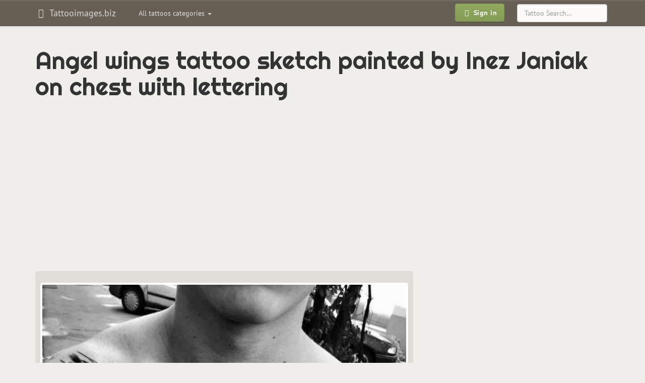

--- FILE ---
content_type: text/html; charset=UTF-8
request_url: https://tattooimages.biz/image/68672-angel-wings-tattoo-sketch-painted-by-inez-janiak-on-chest-with-lettering/
body_size: 6586
content:
<!DOCTYPE html>
<html lang="en" prefix="og: http://ogp.me/ns#">
<head>
<meta http-equiv="Content-Type" content="text/html; charset=utf-8" />
<meta name="viewport" content="width=device-width, initial-scale=1, maximum-scale=1">
<title>Angel wings tattoo sketch painted by Inez Janiak on chest with lettering - Tattooimages.biz</title>
<meta name="robots" content="index, follow">
<link rel="canonical" href="https://tattooimages.biz/image/68672-angel-wings-tattoo-sketch-painted-by-inez-janiak-on-chest-with-lettering/" />
<link rel='alternate' hreflang='en' href='https://tattooimages.biz/image/68672-angel-wings-tattoo-sketch-painted-by-inez-janiak-on-chest-with-lettering/' />
<link rel='alternate' hreflang='es' href='https://es.tattooimages.biz/image/68672-angel-wings-tattoo-sketch-painted-by-inez-janiak-on-chest-with-lettering/' />
<link rel='alternate' hreflang='de' href='https://de.tattooimages.biz/image/68672-angel-wings-tattoo-sketch-painted-by-inez-janiak-on-chest-with-lettering/' />
<link rel='alternate' hreflang='it' href='https://it.tattooimages.biz/image/68672-angel-wings-tattoo-sketch-painted-by-inez-janiak-on-chest-with-lettering/' />
<link rel='alternate' hreflang='fr' href='https://fr.tattooimages.biz/image/68672-angel-wings-tattoo-sketch-painted-by-inez-janiak-on-chest-with-lettering/' />
<link rel='alternate' hreflang='pt' href='https://pt.tattooimages.biz/image/68672-angel-wings-tattoo-sketch-painted-by-inez-janiak-on-chest-with-lettering/' />
<link rel="amphtml" href="https://tattooimages.biz/picture_amp/68672-angel-wings-tattoo-sketch-painted-by-inez-janiak-on-chest-with-lettering/" />
<meta property='og:url' content='https://tattooimages.biz/image/68672-angel-wings-tattoo-sketch-painted-by-inez-janiak-on-chest-with-lettering/'  />
<meta property='og:title' content='Angel wings tattoo sketch painted by Inez Janiak on chest with lettering'  />
<meta property='og:site_name' content='Tattooimages.biz'  />
<meta property='og:image' content='https://tattooimages.biz/images/gallery/angel_wings_tattoo_sketch_painted_by_inez.jpg'  />
<meta property='og:image:type' content='image/jpeg' />
<meta property='og:image:width' content='728' />
<meta property='og:image:height' content='909' />

<meta property='twitter:card' content='summary_large_image'  />
<meta property='twitter:site' content='@tattooimagesbiz'  />

<link rel="icon" href="https://tattooimages.biz/application/views/frontend_templates/tattooimages/img/favicon.ico" type="image/x-icon"/>	
<link rel="apple-touch-icon-precomposed" type="image/png" href="https://tattooimages.biz/images/apple_icons/apple-touch-icon-precomposed.png"/>
<link rel="apple-touch-icon-precomposed" type="image/png" href="https://tattooimages.biz/images/apple_icons/apple-touch-icon-60x60-precomposed.png" sizes="60x60"/>
<link rel="apple-touch-icon-precomposed" type="image/png" href="https://tattooimages.biz/images/apple_icons/apple-touch-icon-72x72-precomposed.png" sizes="72x72"/>
<link rel="apple-touch-icon-precomposed" type="image/png" href="https://tattooimages.biz/images/apple_icons/apple-touch-icon-76x76-precomposed.png" sizes="76x76"/>
<link rel="apple-touch-icon-precomposed" type="image/png" href="https://tattooimages.biz/images/apple_icons/apple-touch-icon-114x114-precomposed.png" sizes="114x114"/>
<link rel="apple-touch-icon-precomposed" type="image/png" href="https://tattooimages.biz/images/apple_icons/apple-touch-icon-120x120-precomposed.png" sizes="120x120"/>
<link rel="apple-touch-icon-precomposed" type="image/png" href="https://tattooimages.biz/images/apple_icons/apple-touch-icon-144x144-precomposed.png" sizes="144x144"/>
<link rel="apple-touch-icon-precomposed" type="image/png" href="https://tattooimages.biz/images/apple_icons/apple-touch-icon-152x152-precomposed.png" sizes="152x152"/>
<link rel="apple-touch-icon-precomposed" type="image/png" href="https://tattooimages.biz/images/apple_icons/apple-touch-icon-180x180-precomposed.png" sizes="180x180"/>
	 
	
<link rel='stylesheet' href=https://tattooimages.biz/application/views/system/bootstrap_plugins/bootstrap-tagsinput/css/bootstrap-tagsinput.css type='text/css' media='screen' />
<link rel='stylesheet' href=https://tattooimages.biz/application/views/system/bootstrap3/css/bootstrap.min.css type='text/css' media='screen' />
<link rel='stylesheet' href=https://tattooimages.biz/application/views/system/bootstrap3/css/bootstrap-theme.min.css type='text/css' media='screen' />
<link rel='stylesheet' href=https://tattooimages.biz/application/views/frontend_templates/tattooimages/css/bootstrap.boske.min.css type='text/css' media='screen' />
<link rel='stylesheet' href=https://tattooimages.biz/application/views/frontend_templates/tattooimages/css/custom.css type='text/css' media='screen' />
<link rel='stylesheet' href=https://tattooimages.biz/application/views/system/font-awesome/css/font-awesome.min.css type='text/css' media='screen' />

	
	
	 <!-- HTML5 shim and Respond.js IE8 support of HTML5 elements and media queries -->
  <!--[if lt IE 9]>
    <script src="https://oss.maxcdn.com/libs/html5shiv/3.7.0/html5shiv.js"></script>
    <script src="https://oss.maxcdn.com/libs/respond.js/1.3.0/respond.min.js"></script>
  <![endif]-->
    	<script>
		if (top != self) {top.location.href = location.href;}
	</script>
		</head><body>
<script async src="//pagead2.googlesyndication.com/pagead/js/adsbygoogle.js"></script><script>
  (adsbygoogle = window.adsbygoogle || []).push({
    google_ad_client: "ca-pub-0594235550208900",
    enable_page_level_ads: true
  });
</script>
<div id="fb-root"></div>



 <nav class="navbar yamm navbar-default" role="navigation">
    <div class="container">
      <!-- Brand and toggle get grouped for better mobile display -->
      <div class="navbar-header">
        <button type="button" class="navbar-toggle" data-toggle="collapse" data-target=".navbar-main">
          <span class="sr-only">Toggle navigation</span>
          <span class="icon-bar"></span>
          <span class="icon-bar"></span>
          <span class="icon-bar"></span>
        </button>
									
					<a class="navbar-brand"  href="https://tattooimages.biz/">
										<em class="fa fa-fw fa-hand-spock-o"></em>
					Tattooimages.biz 											</a>
					  
						
		</div>
		

      <!-- Collect the nav links, forms, and other content for toggling -->
      <div class="collapse navbar-collapse navbar-main">
		<noindex>
        <ul class="nav navbar-nav navbar-left" id="gallery_tags">					
          <li class="dropdown yamm-fw">
            <a class="dropdown-toggle" href="#" data-toggle="dropdown">
              All tattoos categories <b class="caret"></b>
            </a>
            <ul class="dropdown-menu">
				<li class="dropdown yamm-content" id="nav_gallery_tags">		
					<i class="fa fa-refresh fa-spin" style="margin: 10px auto;"></i> Loading... 	
					
				</li>
              
            </ul>
          </li>
        </ul>		
		</noindex>
       
	   		<form role="search" method="post" action="https://tattooimages.biz/gallery/items/search/" class="navbar-form navbar-right">
			<div class="form-group">
			  <input type="text" name="search_phrase" placeholder="Tattoo Search..." class="form-control">
			</div>
		</form>
	   		<ul class="nav navbar-nav navbar-right">
          <li>
            <a href="https://tattooimages.biz/auth/login/" style="padding: 6px 10px">
              <span class="btn btn-primary btn-bold"><em class="fa fa-fw fa-sign-in"></em> Sign in
              </span>
            </a>
          </li>
        </ul>		
      </div>
	  
	  
	  <!-- /.navbar-collapse -->
	  						    </div>
  </nav>
  
	
  <div class="container" id="maincontainer">
		<div class="row">
		
			
		
						
						<div class="col-xs-12">
				
				<h1>Angel wings tattoo sketch painted by Inez Janiak on chest with lettering</h1>												
				
		<div class="m-gallery">
			<div class="c-items">
				<div class="p-show_item">
				

	<div class="picture_category_link" id="imgtop">
	
	</div>
	<div class="preimage">	
	<style type="text/css">@media(max-width: 359px) { .tattooim-2014-top-block { width: 300px; height: 250px; margin-left: -15px; } }
@media (min-width: 360px) and (max-width: 767px) { .tattooim-2014-top-block { width: 336px; height: 280px; } }
@media (min-width: 768px) and (max-width: 989px) { .tattooim-2014-top-block { width: 468px; height: 60px; } }
@media (min-width: 990px) and (max-width: 1229px) { .tattooim-2014-top-block { width: 728px; height: 90px; } }
@media(min-width: 1230px) { .tattooim-2014-top-block { width: 970px; height: 90px; } }
</style>

<script async src="//pagead2.googlesyndication.com/pagead/js/adsbygoogle.js"></script>
<!-- tattooim top full-view -->
<ins class="adsbygoogle tattooim-2014-top-block"
     style="display:block"
     data-ad-client="ca-pub-0594235550208900"
     data-ad-slot="1098288525"
     data-ad-format="auto"></ins>
<script>
(adsbygoogle = window.adsbygoogle || []).push({});
</script>
	</div>
	
	<div class="row">
		<div class="col-xs-12 col-md-8" itemscope itemtype="http://schema.org/ImageObject">
			<meta itemprop="caption" content="Angel wings tattoo sketch painted by Inez Janiak on chest with lettering"> 
			<meta itemprop="isFamilyFriendly" content="True"> 
			<meta itemprop="provider" content="Tattooimages.biz">
			<meta itemprop="width" content="728" />
			<meta itemprop="height" content="909" />
			
			<div class="imagediv" id="imagediv">
				<img id="mainimage" src="https://tattooimages.biz/images/gallery/angel_wings_tattoo_sketch_painted_by_inez.jpg" alt="Angel wings tattoo sketch painted by Inez Janiak on chest with lettering" class="img-responsive thumbnail gallery_large_image" itemprop="contentUrl" />		
				<a title="Tattoo sketch painted by Inez Janiak of angel on upper arm" href="https://tattooimages.biz/image/68690-tattoo-sketch-painted-by-inez-janiak-of-angel-on-upper-arm/#imgtop" class="leftlink hidden-xs"></a>
				<a title="Usual looking black ink angel tattoo sketch painted by Inez Janiak on forearm"  href="https://tattooimages.biz/image/68652-usual-looking-black-ink-angel-tattoo-sketch-painted-by-inez-janiak-on-forearm/#imgtop" class="rightlink hidden-xs"></a>
			</div>
			<div class="clearfix"></div>
			<a title="Tattoo sketch painted by Inez Janiak of angel on upper arm" href="https://tattooimages.biz/image/68690-tattoo-sketch-painted-by-inez-janiak-of-angel-on-upper-arm/#imgtop" class="imageprevnext pull-left btn btn-default visible-xs visible-xs-inline-block"><i class="fa fa-angle-double-left" aria-hidden="true"></i> Previous</a>
			<a title="Usual looking black ink angel tattoo sketch painted by Inez Janiak on forearm"  href="https://tattooimages.biz/image/68652-usual-looking-black-ink-angel-tattoo-sketch-painted-by-inez-janiak-on-forearm/#imgtop" class="imageprevnext pull-right btn btn-default visible-xs visible-xs-inline-block">Next <i class="fa fa-angle-double-right" aria-hidden="true"></i></a>
			<div class="clearfix"></div>
			<ul class="tags"><li><a title="angel tattoos" class="tag btn btn-danger btn-sm" href="https://tattooimages.biz/tattoos/angel-tattoo/" rel="tag"><span itemprop="keywords">angel</span></a></li><li><a title="chest tattoos" class="tag btn btn-danger btn-sm" href="https://tattooimages.biz/tattoos/chest-tattoo/" rel="tag"><span itemprop="keywords">chest</span></a></li><li><a title="lettering tattoos" class="tag btn btn-danger btn-sm" href="https://tattooimages.biz/tattoos/lettering-tattoo/" rel="tag"><span itemprop="keywords">lettering</span></a></li>
			
							<noindex>
							<div class="img-control-block show_item">
							<a class="img_control_link" title="Like" data-id="68672" data-type="like"><i class="fa fa-thumbs-o-up"></i></a> <span id="like68672">0</span> &nbsp; 
							<a class="img_control_link" title="Dislike" data-id="68672" data-type="dislike"><i class="fa fa-thumbs-o-down"></i></a> <span id="dislike68672">0</span>  &nbsp; &nbsp; 
							<a class="img_control_link" title="Add to favorites" data-id="68672" data-type="favorite"><i class="fa fa-heart"></i></a> <span id="favorite68672">0</span>
							
							</div>
							</noindex>
		
			</ul>
			
			

			
			
				
			
			<div class="share_bottons">
				<noindex>
				Please, if you like this picture - share it with your friends!<br>
			
				 <div class="fb-like" data-href="" data-layout="button_count" data-action="like" data-show-faces="true" data-share="true"></div>
				 </noindex>
			</div>
		 
			<div class="clearfix"></div>
		</div>
	
		<div class="col-xs-12 col-md-4">
			<div class="text-center hidden-xs"><script async src="https://pagead2.googlesyndication.com/pagead/js/adsbygoogle.js"></script>
<!-- tattooimages image right block -->
<ins class="adsbygoogle"
     style="display:block"
     data-ad-client="ca-pub-4991564594634519"
     data-ad-slot="7184354633"
     data-ad-format="auto"
     data-full-width-responsive="true"></ins>
<script>
     (adsbygoogle = window.adsbygoogle || []).push({});
</script></div>			
		</div>
	
	</div>
	<div class="row">
		<div class="col-xs-12">
		<noindex>
			<noindex><span class="subheading">More tattoos tagged with: </span>angel</noindex><div id="photo_from_this_category_container" class="next_pics"><a class="screenshot" href="https://tattooimages.biz/image/68690-tattoo-sketch-painted-by-inez-janiak-of-angel-on-upper-arm/" title="Tattoo sketch painted by Inez Janiak of angel on upper arm"><img class="thumbnail lazy" data-original="https://tattooimages.biz/images/gallery/thumbs200/tattoo_sketch_painted_by_inez_janiak_of.jpg" alt="Tattoo sketch painted by Inez Janiak of angel on upper arm"></a><a class="screenshot cur_item" href="https://tattooimages.biz/image/68672-angel-wings-tattoo-sketch-painted-by-inez-janiak-on-chest-with-lettering/" title="Angel wings tattoo sketch painted by Inez Janiak on chest with lettering"><img class="thumbnail lazy" data-original="https://tattooimages.biz/images/gallery/thumbs200/angel_wings_tattoo_sketch_painted_by_inez.jpg" alt="Angel wings tattoo sketch painted by Inez Janiak on chest with lettering"></a><a class="screenshot" href="https://tattooimages.biz/image/68652-usual-looking-black-ink-angel-tattoo-sketch-painted-by-inez-janiak-on-forearm/" title="Usual looking black ink angel tattoo sketch painted by Inez Janiak on forearm"><img class="thumbnail lazy" data-original="https://tattooimages.biz/images/gallery/thumbs200/usual_looking_black_ink_angel_tattoo_sketch.jpg" alt="Usual looking black ink angel tattoo sketch painted by Inez Janiak on forearm"></a><a class="screenshot" href="https://tattooimages.biz/image/68618-dramatic-blackwork-style-thigh-tattoo-of-falling-angel/" title="Dramatic blackwork style thigh tattoo of falling angel"><img class="thumbnail lazy" data-original="https://tattooimages.biz/images/gallery/thumbs200/dramatic_blackwork_style_thigh_tattoo_of.jpg" alt="Dramatic blackwork style thigh tattoo of falling angel"></a><a class="screenshot" href="https://tattooimages.biz/image/68390-fantasy-style-colored-chest-and-belly-tattoo-of-lion-with-angel-wings/" title="Fantasy style colored chest and belly tattoo of lion with angel wings"><img class="thumbnail lazy" data-original="https://tattooimages.biz/images/gallery/thumbs200/fantasy_style_colored_chest_and_belly.jpg" alt="Fantasy style colored chest and belly tattoo of lion with angel wings"></a><a class="screenshot" href="https://tattooimages.biz/image/68342-stone-like-black-ink-chest-tattoo-of-lion-head-with-angel-wings/" title="Stone like black ink chest tattoo of lion head with angel wings"><img class="thumbnail lazy" data-original="https://tattooimages.biz/images/gallery/thumbs200/stone_like_black_ink_chest_tattoo_of.jpg" alt="Stone like black ink chest tattoo of lion head with angel wings"></a><a class="screenshot" href="https://tattooimages.biz/image/67363-romantic-for-girls-like-colored-arm-tattoo-of-cat-with-angel-wings/" title="Romantic for girls like colored arm tattoo of cat with angel wings"><img class="thumbnail lazy" data-original="https://tattooimages.biz/images/gallery/thumbs200/romantic_for_girls_like_colored_arm_tattoo.jpg" alt="Romantic for girls like colored arm tattoo of cat with angel wings"></a><a class="screenshot" href="https://tattooimages.biz/image/56181-neo-traditional-style-colored-shoulder-tattoo-of-angel-woman-and-wings/" title="Neo traditional style colored shoulder tattoo of angel woman and wings"><img class="thumbnail lazy" data-original="https://tattooimages.biz/images/gallery/thumbs200/neo_traditional_style_colored_shoulder_tattoo16.jpg" alt="Neo traditional style colored shoulder tattoo of angel woman and wings"></a><a class="screenshot" href="https://tattooimages.biz/image/51617-unfinished-colored-leg-tattoo-of-mysterious-angel-with-moon/" title="Unfinished colored leg tattoo of mysterious angel with moon"><img class="thumbnail lazy" data-original="https://tattooimages.biz/images/gallery/thumbs200/unfinished_colored_leg_tattoo_of_mysterious.jpg" alt="Unfinished colored leg tattoo of mysterious angel with moon"></a><a class="screenshot" href="https://tattooimages.biz/image/51436-engraving-style-black-ink-side-tattoo-of-monkey-angel/" title="Engraving style black ink side tattoo of monkey angel"><img class="thumbnail lazy" data-original="https://tattooimages.biz/images/gallery/thumbs200/engraving_style_black_ink_side_tattoo_of18.jpg" alt="Engraving style black ink side tattoo of monkey angel"></a><a class="screenshot" href="https://tattooimages.biz/image/51396-medieval-style-black-ink-chest-and-belly-tattoo-of-woman-with-baby-angel-combined-with-human-skull/" title="Medieval style black ink chest and belly tattoo of woman with baby angel combined with human skull"><img class="thumbnail lazy" data-original="https://tattooimages.biz/images/gallery/thumbs200/medieval_style_black_ink_chest_and_belly.jpg" alt="Medieval style black ink chest and belly tattoo of woman with baby angel combined with human skull"></a><a class="screenshot" href="https://tattooimages.biz/image/51384-neo-traditional-style-colored-shoulder-tattoo-of-angel-woman-with-flowers/" title="Neo traditional style colored shoulder tattoo of angel woman with flowers"><img class="thumbnail lazy" data-original="https://tattooimages.biz/images/gallery/thumbs200/neo_traditional_style_colored_shoulder_tattoo14.jpg" alt="Neo traditional style colored shoulder tattoo of angel woman with flowers"></a></div><div class="clearfix"></div><div class="text-center"><ul class="pagination pagination-sm" id="photo_from_this_category_html_nav_prev_next"><a class="btn btn-warning" data-page="1"><i class="fa fa-angle-double-left" aria-hidden="true"></i> Previous 12</a><a class="btn btn-warning" data-page="3">Next 12 <i class="fa fa-angle-double-right" aria-hidden="true"></i></a></ul></div><div class="clearfix"></div><div class="text-center"><ul class="pagination pagination-sm" id="photo_from_this_category_html_nav"><li><a class="pftc">1</a></li><li><span>2</span></li><li><a class="pftc">3</a></li><li><a class="pftc">4</a></li><li><a class="pftc">5</a></li></ul></div><input type="hidden" id="curr_item_id" value="68672"><input type="hidden" id="curr_item_type" value="photo"><input type="hidden" id="tags_ids" value="189">	
		</noindex>	
		</div>
	</div>
	<div class="row">
		<div class="col-xs-12">
			<div class="text-center"><style type="text/css">@media(max-width: 359px) { .tattooim-2014-bottom-block { width: 300px; height: 250px; margin-left: -15px; } }
@media (min-width: 360px) and (max-width: 767px) { .tattooim-2014-bottom-block { width: 336px; height: 280px; } }
@media (min-width: 768px) and (max-width: 989px) { .tattooim-2014-bottom-block { width: 468px; height: 60px; } }
@media (min-width: 990px) and (max-width: 1229px) { .tattooim-2014-bottom-block { width: 728px; height: 90px; } }
@media(min-width: 1230px) { .tattooim-2014-bottom-block { width: 970px; height: 90px; } }
</style>
<script async src="//pagead2.googlesyndication.com/pagead/js/adsbygoogle.js"></script><!-- tattooim 2014 bottom block --><ins class="adsbygoogle tattooim-2014-bottom-block"
     style="display:inline-block"
     data-ad-client="ca-pub-0594235550208900"
     data-ad-slot="9691742922"></ins><script>
(adsbygoogle = window.adsbygoogle || []).push({});
</script></div>		
		</div>
	</div>
	<div class="row"><div class="hidden-xs"><p class="text-center subheading">Related tattoos:</p><div class="col-xs-12 col-sm-4 col-md-3"><div class="subdomains_news">												<a title="Tattoo sketch painted by Inez Janiak of angel on upper arm" href="https://tattooimages.biz/image/68690-tattoo-sketch-painted-by-inez-janiak-of-angel-on-upper-arm/">									<img align="left" alt="Tattoo sketch painted by Inez Janiak of angel on upper arm" data-original="https://tattooimages.biz/images/gallery/thumbs70/tattoo_sketch_painted_by_inez_janiak_of.jpg" class="img-thumbnail lazy">								</a><a class="subdomains_news_link" href="https://tattooimages.biz/image/68690-tattoo-sketch-painted-by-inez-janiak-of-angel-on-upper-arm/">Tattoo sketch painted by Inez Janiak of angel on upper arm</a></div></div><div class="col-xs-12 col-sm-4 col-md-3"><div class="subdomains_news">												<a title="Sketch like black ink scapular tattoo painted by Inez Janiak angel" href="https://tattooimages.biz/image/68779-sketch-like-black-ink-scapular-tattoo-painted-by-inez-janiak-angel/">									<img align="left" alt="Sketch like black ink scapular tattoo painted by Inez Janiak angel" data-original="https://tattooimages.biz/images/gallery/thumbs70/sketch_like_black_ink_scapular_tattoo.jpg" class="img-thumbnail lazy">								</a><a class="subdomains_news_link" href="https://tattooimages.biz/image/68779-sketch-like-black-ink-scapular-tattoo-painted-by-inez-janiak-angel/">Sketch like black ink scapular tattoo painted by Inez Janiak angel</a></div></div><div class="col-xs-12 col-sm-4 col-md-3"><div class="subdomains_news">												<a title="Usual looking black ink angel tattoo sketch painted by Inez Janiak on forearm" href="https://tattooimages.biz/image/68652-usual-looking-black-ink-angel-tattoo-sketch-painted-by-inez-janiak-on-forearm/">									<img align="left" alt="Usual looking black ink angel tattoo sketch painted by Inez Janiak on forearm" data-original="https://tattooimages.biz/images/gallery/thumbs70/usual_looking_black_ink_angel_tattoo_sketch.jpg" class="img-thumbnail lazy">								</a><a class="subdomains_news_link" href="https://tattooimages.biz/image/68652-usual-looking-black-ink-angel-tattoo-sketch-painted-by-inez-janiak-on-forearm/">Usual looking black ink angel tattoo sketch painted by Inez Janiak on forearm</a></div></div><div class="col-xs-12 col-sm-4 col-md-3"><div class="subdomains_news">												<a title="Awesome video game themed tattoo sketch painted by Inez Janiak on chest" href="https://tattooimages.biz/image/68650-awesome-video-game-themed-tattoo-sketch-painted-by-inez-janiak-on-chest/">									<img align="left" alt="Awesome video game themed tattoo sketch painted by Inez Janiak on chest" data-original="https://tattooimages.biz/images/gallery/thumbs70/awesome_video_game_themed_tattoo_sketch.jpg" class="img-thumbnail lazy">								</a><a class="subdomains_news_link" href="https://tattooimages.biz/image/68650-awesome-video-game-themed-tattoo-sketch-painted-by-inez-janiak-on-chest/">Awesome video game themed tattoo sketch painted by Inez Janiak on chest</a></div></div><div class="col-xs-12 col-sm-4 col-md-3"><div class="subdomains_news">												<a title="Large black ink fantasy sketch tattoo by Inez Janiak of woman with bat wings" href="https://tattooimages.biz/image/68837-large-black-ink-fantasy-sketch-tattoo-by-inez-janiak-of-woman-with-bat-wings/">									<img align="left" alt="Large black ink fantasy sketch tattoo by Inez Janiak of woman with bat wings" data-original="https://tattooimages.biz/images/gallery/thumbs70/large_black_ink_fantasy_sketch_tattoo_by.jpg" class="img-thumbnail lazy">								</a><a class="subdomains_news_link" href="https://tattooimages.biz/image/68837-large-black-ink-fantasy-sketch-tattoo-by-inez-janiak-of-woman-with-bat-wings/">Large black ink fantasy sketch tattoo by Inez Janiak of woman with bat wings</a></div></div><div class="col-xs-12 col-sm-4 col-md-3"><div class="subdomains_news">												<a title="Sweet looking black ink sketch style by Inez Janiak tattoo of dramatic angel" href="https://tattooimages.biz/image/68829-sweet-looking-black-ink-sketch-style-by-inez-janiak-tattoo-of-dramatic-angel/">									<img align="left" alt="Sweet looking black ink sketch style by Inez Janiak tattoo of dramatic angel" data-original="https://tattooimages.biz/images/gallery/thumbs70/sweet_looking_black_ink_sketch_style_by.jpg" class="img-thumbnail lazy">								</a><a class="subdomains_news_link" href="https://tattooimages.biz/image/68829-sweet-looking-black-ink-sketch-style-by-inez-janiak-tattoo-of-dramatic-angel/">Sweet looking black ink sketch style by Inez Janiak tattoo of dramatic angel</a></div></div><div class="col-xs-12 col-sm-4 col-md-3"><div class="subdomains_news">												<a title="Sketch style by Inez Janiak tattoo of cute dog with lettering" href="https://tattooimages.biz/image/68871-sketch-style-by-inez-janiak-tattoo-of-cute-dog-with-lettering/">									<img align="left" alt="Sketch style by Inez Janiak tattoo of cute dog with lettering" data-original="https://tattooimages.biz/images/gallery/thumbs70/sketch_style_by_inez_janiak_tattoo_of.jpg" class="img-thumbnail lazy">								</a><a class="subdomains_news_link" href="https://tattooimages.biz/image/68871-sketch-style-by-inez-janiak-tattoo-of-cute-dog-with-lettering/">Sketch style by Inez Janiak tattoo of cute dog with lettering</a></div></div><div class="col-xs-12 col-sm-4 col-md-3"><div class="subdomains_news">												<a title="Accurate painted sketch style painted by Inez Janiak tattoo of ancient woman with skull helmet" href="https://tattooimages.biz/image/68858-accurate-painted-sketch-style-painted-by-inez-janiak-tattoo-of-ancient-woman-with-skull-helmet/">									<img align="left" alt="Accurate painted sketch style painted by Inez Janiak tattoo of ancient woman with skull helmet" data-original="https://tattooimages.biz/images/gallery/thumbs70/accurate_painted_sketch_style_painted_by.jpg" class="img-thumbnail lazy">								</a><a class="subdomains_news_link" href="https://tattooimages.biz/image/68858-accurate-painted-sketch-style-painted-by-inez-janiak-tattoo-of-ancient-woman-with-skull-helmet/">Accurate painted sketch style painted by Inez Janiak tattoo of ancient woman with skull helmet</a></div></div><div class="col-xs-12 col-sm-4 col-md-3"><div class="subdomains_news">												<a title="Puppet tattoo sketch painted by Inez Janiak on back" href="https://tattooimages.biz/image/68651-puppet-tattoo-sketch-painted-by-inez-janiak-on-back/">									<img align="left" alt="Puppet tattoo sketch painted by Inez Janiak on back" data-original="https://tattooimages.biz/images/gallery/thumbs70/puppet_tattoo_sketch_painted_by_inez_janiak.jpg" class="img-thumbnail lazy">								</a><a class="subdomains_news_link" href="https://tattooimages.biz/image/68651-puppet-tattoo-sketch-painted-by-inez-janiak-on-back/">Puppet tattoo sketch painted by Inez Janiak on back</a></div></div><div class="col-xs-12 col-sm-4 col-md-3"><div class="subdomains_news">												<a title="Terrifying black ink tattoo by Inez Janiak sketch of bear with lettering" href="https://tattooimages.biz/image/68604-terrifying-black-ink-tattoo-by-inez-janiak-sketch-of-bear-with-lettering/">									<img align="left" alt="Terrifying black ink tattoo by Inez Janiak sketch of bear with lettering" data-original="https://tattooimages.biz/images/gallery/thumbs70/terrifying_black_ink_tattoo_by_inez_janiak.jpg" class="img-thumbnail lazy">								</a><a class="subdomains_news_link" href="https://tattooimages.biz/image/68604-terrifying-black-ink-tattoo-by-inez-janiak-sketch-of-bear-with-lettering/">Terrifying black ink tattoo by Inez Janiak sketch of bear with lettering</a></div></div><div class="col-xs-12 col-sm-4 col-md-3"><div class="subdomains_news">												<a title="Cute funny looking painted by Inez Janiak tattoo of little squirrel sketch" href="https://tattooimages.biz/image/68844-cute-funny-looking-painted-by-inez-janiak-tattoo-of-little-squirrel-sketch/">									<img align="left" alt="Cute funny looking painted by Inez Janiak tattoo of little squirrel sketch" data-original="https://tattooimages.biz/images/gallery/thumbs70/cute_funny_looking_painted_by_inez_janiak.jpg" class="img-thumbnail lazy">								</a><a class="subdomains_news_link" href="https://tattooimages.biz/image/68844-cute-funny-looking-painted-by-inez-janiak-tattoo-of-little-squirrel-sketch/">Cute funny looking painted by Inez Janiak tattoo of little squirrel sketch</a></div></div><div class="col-xs-12 col-sm-4 col-md-3"><div class="subdomains_news">												<a title="Black ink tattoo sketch painted by Inez Janiak of demonic skulls" href="https://tattooimages.biz/image/68656-black-ink-tattoo-sketch-painted-by-inez-janiak-of-demonic-skulls/">									<img align="left" alt="Black ink tattoo sketch painted by Inez Janiak of demonic skulls" data-original="https://tattooimages.biz/images/gallery/thumbs70/black_ink_tattoo_sketch_painted_by_inez.jpg" class="img-thumbnail lazy">								</a><a class="subdomains_news_link" href="https://tattooimages.biz/image/68656-black-ink-tattoo-sketch-painted-by-inez-janiak-of-demonic-skulls/">Black ink tattoo sketch painted by Inez Janiak of demonic skulls</a></div></div></div></div>
	
		
	



				</div>
			</div>
		</div>
				
									<div class="position_postcontent">			
					<div class="text-center"><style type="text/css">@media(max-width: 359px) { .tattooim-2014-bottom-block { width: 300px; height: 250px; margin-left: -15px; } }
@media (min-width: 360px) and (max-width: 767px) { .tattooim-2014-bottom-block { width: 336px; height: 280px; } }
@media (min-width: 768px) and (max-width: 989px) { .tattooim-2014-bottom-block { width: 468px; height: 60px; } }
@media (min-width: 990px) and (max-width: 1229px) { .tattooim-2014-bottom-block { width: 728px; height: 90px; } }
@media(min-width: 1230px) { .tattooim-2014-bottom-block { width: 970px; height: 90px; } }
</style>
<script async src="//pagead2.googlesyndication.com/pagead/js/adsbygoogle.js"></script><!-- tattooim 2014 bottom block --><ins class="adsbygoogle tattooim-2014-bottom-block"
     style="display:inline-block"
     data-full-width-responsive="true"
     data-ad-client="ca-pub-0594235550208900"
     data-ad-slot="9691742922"></ins><script>
(adsbygoogle = window.adsbygoogle || []).push({});
</script></p>
</div><div class="relinking"></div><div class="links_text">		</div><div class="links_text"></div><div class="article hidden-xs"></div><div class="article hidden-xs"></div><noindex><div class="text-center"><h3 >Follow Us on Facebook</h3><div style="margin-bottom: 20px;">
<div class="fb-page" data-adapt-container-width="true" data-hide-cover="false" data-href="https://www.facebook.com/tattooimagesbiz" data-show-facepile="true" data-show-posts="false" data-small-header="false">
<div class="fb-xfbml-parse-ignore">
<blockquote cite="https://www.facebook.com/tattooimagesbiz"><a href="https://www.facebook.com/tattooimagesbiz">Tattoos gallery</a></blockquote>
</div>
</div>
</div>
</div></noindex>
					</div>
							
			</div>
		</div>
    
  </div> <!-- /container -->

	  <footer class="text-center">
	
    <p>
		<noindex>
		<!--LiveInternet counter--><script type="text/javascript"><!--
document.write("<a href='//www.liveinternet.ru/click;Tattoo_images' "+
"target=_blank><img src='//counter.yadro.ru/hit;Tattoo_images?t25.16;r"+
escape(document.referrer)+((typeof(screen)=="undefined")?"":
";s"+screen.width+"*"+screen.height+"*"+(screen.colorDepth?
screen.colorDepth:screen.pixelDepth))+";u"+escape(document.URL)+
";"+Math.random()+
"' alt='' title='' "+
"border='0' width='88' height='15'><\/a>")
//--></script><!--/LiveInternet-->		</noindex>
	   </p> 
  </footer>

	<!-- Scripts --> 
<script src="//ajax.googleapis.com/ajax/libs/jquery/1.10.0/jquery.min.js"></script>
<script src="https://tattooimages.biz/application/views/system/js/jquery.cookie.js"></script>


<script src="https://tattooimages.biz/application/views/system/js/backend_general_functions.js"></script>

<script>
$(window).load( function(){ 
(function(d, s, id) {
  var js, fjs = d.getElementsByTagName(s)[0];
  if (d.getElementById(id)) return;
  js = d.createElement(s); js.id = id;
  js.src = "//connect.facebook.net/en_US/sdk.js#xfbml=1&version=v2.5&appId=1667603970133276";
  fjs.parentNode.insertBefore(js, fjs);
}(document, 'script', 'facebook-jssdk'));
});
</script>
	
<script src='https://tattooimages.biz/application/views/system/bootstrap_plugins/bootstrap-tagsinput/js/bootstrap-tagsinput.min.js'></script>
<script src='https://tattooimages.biz/application/views/system/bootstrap_plugins/bootstrap-tagsinput/js/bootstrap-tagsinput-functions.js'></script>
<script src='https://tattooimages.biz/application/project/tattooimages.biz/views/js/jquery.lazyload.min.js'></script>
<script src='https://tattooimages.biz/application/views/system/bootstrap3/js/bootstrap.min.js'></script>
<script src='https://tattooimages.biz/application/project/tattooimages.biz/views/js/project.js'></script>

	
<script type="text/javascript">

url_suffix = '/';

tagsinput_convert_tags_mode = 0;

(function ($) {
			tags_bind();	
			})(window.jQuery);


$(function() {
    $("img.lazy").lazyload();
});


  $(function() {
  $('#gallery_tags').on('show.bs.dropdown', function () {
  $('#nav_gallery_tags').load('/tags/items/get_gallery_tags_modal'+get_url_suffix());
})
});

</script>
	<link href='https://fonts.googleapis.com/css?family=Righteous' rel='stylesheet' type='text/css'>
			<script type="text/javascript">

	  var _gaq = _gaq || [];
	  _gaq.push(['_setAccount', 'UA-36625397-1']);
	  _gaq.push(['_setDomainName', 'tattooimages.biz']);
	  _gaq.push(['_trackPageview']);

	  (function() {
		var ga = document.createElement('script'); ga.type = 'text/javascript'; ga.async = true;
		ga.src = ('https:' == document.location.protocol ? 'https://ssl' : 'http://www') + '.google-analytics.com/ga.js';
		var s = document.getElementsByTagName('script')[0]; s.parentNode.insertBefore(ga, s);
	  })();

	</script>
	
<noindex><a href="#" class="scrollup">Back to top</a>
</noindex>
<script defer src="https://static.cloudflareinsights.com/beacon.min.js/vcd15cbe7772f49c399c6a5babf22c1241717689176015" integrity="sha512-ZpsOmlRQV6y907TI0dKBHq9Md29nnaEIPlkf84rnaERnq6zvWvPUqr2ft8M1aS28oN72PdrCzSjY4U6VaAw1EQ==" data-cf-beacon='{"version":"2024.11.0","token":"7bdf87fe27804091ad417f1cbf4ba8df","r":1,"server_timing":{"name":{"cfCacheStatus":true,"cfEdge":true,"cfExtPri":true,"cfL4":true,"cfOrigin":true,"cfSpeedBrain":true},"location_startswith":null}}' crossorigin="anonymous"></script>
</body></html>

--- FILE ---
content_type: text/html; charset=utf-8
request_url: https://www.google.com/recaptcha/api2/aframe
body_size: 267
content:
<!DOCTYPE HTML><html><head><meta http-equiv="content-type" content="text/html; charset=UTF-8"></head><body><script nonce="4zVmvWs5wDyvmtjXFn-q6g">/** Anti-fraud and anti-abuse applications only. See google.com/recaptcha */ try{var clients={'sodar':'https://pagead2.googlesyndication.com/pagead/sodar?'};window.addEventListener("message",function(a){try{if(a.source===window.parent){var b=JSON.parse(a.data);var c=clients[b['id']];if(c){var d=document.createElement('img');d.src=c+b['params']+'&rc='+(localStorage.getItem("rc::a")?sessionStorage.getItem("rc::b"):"");window.document.body.appendChild(d);sessionStorage.setItem("rc::e",parseInt(sessionStorage.getItem("rc::e")||0)+1);localStorage.setItem("rc::h",'1768866174894');}}}catch(b){}});window.parent.postMessage("_grecaptcha_ready", "*");}catch(b){}</script></body></html>